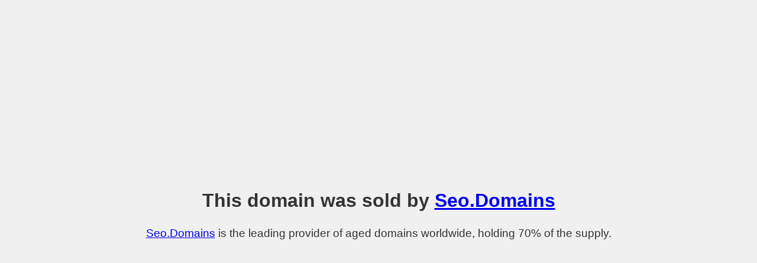

--- FILE ---
content_type: text/html
request_url: http://ww25.hoardgame.com/
body_size: 414
content:
<!DOCTYPE html>
<html lang="en">
<head>
<meta charset="UTF-8">
<title>Sold by Seo.Domains</title>
<style>
body {
margin: 0;
padding: 0;
height: 100vh;
background-color: #f0f0f0;
display: flex;
flex-direction: column;
justify-content: center;
align-items: center;
font-family: Arial, sans-serif;
color: #333;
}
h1 {
font-size: 2em;
margin: 0.5em 0;
}
p {
font-size: 1.2em;
margin: 0.5em 0;
}
</style>
</head>
<body>
<h1>This domain was sold by <a href="https://seo.domains/">Seo.Domains</a></h1>
<p><a href="https://seo.domains/">Seo.Domains</a> is the leading provider of aged domains worldwide, holding 70% of the supply.</p>
</body>
</html>
